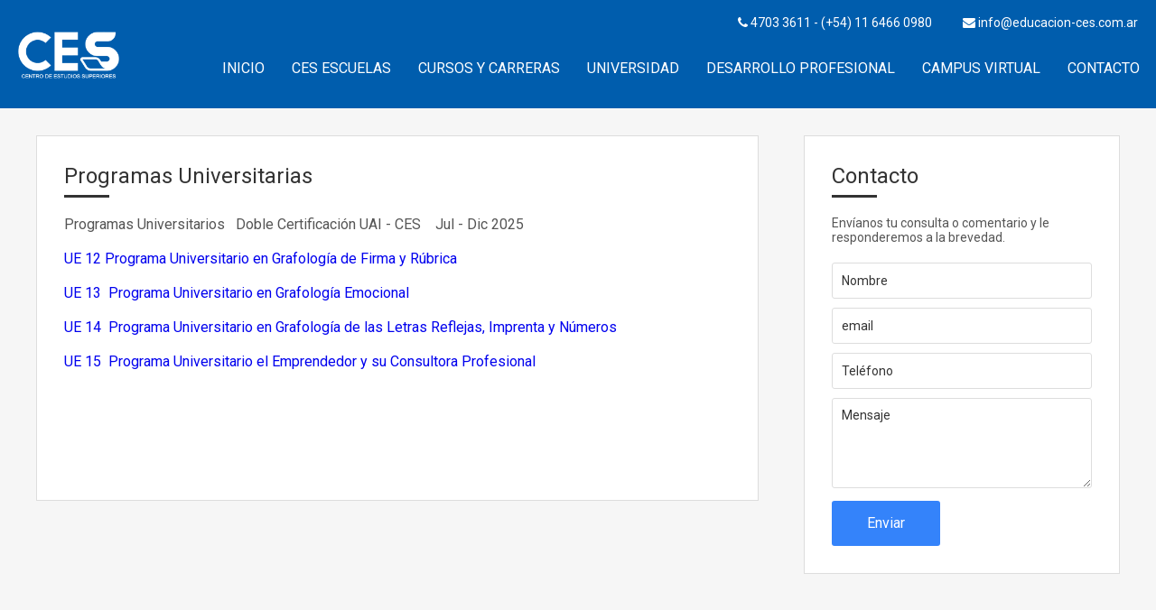

--- FILE ---
content_type: text/html; charset=UTF-8
request_url: https://educacion-ces.com.ar/programas-universitarios/89/
body_size: 8034
content:
<!doctype html>
<html>
<head>
<base href="https://educacion-ces.com.ar/">
<meta name="viewport" content="width=device-width, initial-scale=1.0, maximum-scale=1.0, user-scalable=no" />
<meta http-equiv="Content-Type" content="text/html; charset=iso-8859-1" />
<link rel="apple-touch-icon-precomposed" href="imagenes/favicon.png"></link>
<link rel="icon" href="imagenes/favicon.png"></link>
<link rel="external" href="imagenes/favicon.png"></link>
<meta name="SKYPE_TOOLBAR" content="SKYPE_TOOLBAR_PARSER_COMPATIBLE" />
<title>Programas Universitarias</title>
<meta name="description" content="Programas Universitarios   Doble Certificación UAI - CES    Jul - Dic 2025

UE 12 Programa Universitario en Grafología de Firma y Rúbrica UE 13  Pro">
<link href="css/estilos.css?v=130320" rel="stylesheet" type="text/css" />
<script type="text/javascript" src="https://ajax.googleapis.com/ajax/libs/jquery/1.8.3/jquery.min.js"></script>
<!-- Global site tag (gtag.js) - Google Analytics -->
<script async src="https://www.googletagmanager.com/gtag/js?id=UA-157827027-1"></script>
<script>
  window.dataLayer = window.dataLayer || [];
  function gtag(){dataLayer.push(arguments);}
  gtag("js", new Date());

  gtag("config", "UA-157827027-1");
</script>
</head>
<body>
<div id="cabecera">

	<div class="m1">
    
    	<div class="b1">
        
        	<ul>

            	<li><a href="contacto"><i class="fa fa-phone"></i> 4703 3611 -  (+54) 11 6466 0980  </a></li>
            	<li><a href="contacto"><i class="fa fa-envelope"></i> <span class="__cf_email__" data-cfemail="8de4e3ebe2cde8e9f8eeeceee4e2e3a0eee8fea3eee2e0a3ecff">[email&#160;protected]</span></a></li>
            
            </ul>
        
        
        <div class="clear"></div>
        </div>
    
    
    <div class="clear"></div>
    </div>    
    
    
	<div class="m2">

        <div class="b1">    
            
            <div class="logo">
            
                <a href="https://educacion-ces.com.ar/">
                    <img src="imagenes/logo-desktop.png" alt="CES  Centro de Estudios Superiores" />
                </a>
                
            </div> 
			            
			<div id="menu">

				<ul>

					<li><a href="https://educacion-ces.com.ar/">Inicio</a></li>
					<!--<li><a href="empresa">C.E.S.</a></li>-->
						
												
							<li>
								<a>CES Escuelas</a>
								<ul>
									<div>
										 

													

												
												<li><a href="pre-inscripcion-a-grafologia-marzo-2026/171/">Pre-Inscripción a Grafologia Marzo 2026</a></li>

																						 

													

												 

                                                      
                                                        <li><a href="escuela-de-grafologia/27/">Escuela de Grafología</a></li>             
                                                            
                                                                                    
                                                            <li style="padding: 6px 0 6px 15px!important;">
                                                                <a href="beneficios/119/">Beneficios</a>
                                                            </li>

                                                                                                                
																						 

													

												
												<li><a href="modelo-educativo-ces/122/">Modelo Educativo CES</a></li>

																						 

													

												
												<li><a href="normativas-y-resoluciones/161/">Normativas y Resoluciones</a></li>

																						 

													

												
												<li><a href="ces-aranceles-1er-semestre-mar-jul-2026/166/">CES Aranceles 1er Semestre Mar - Jul 2026</a></li>

																						 

													

												
												<li><a href="solicitud-de-equivalencias/165/">Solicitud de Equivalencias</a></li>

																						 

													

												
												<li><a href="servicios-profesionales/163/">Servicios Profesionales</a></li>

																						 

													

												
												<li><a href="cronograma-cuatrimestral-plan-de-estudios-1032-2022/159/">Cronograma Cuatrimestral Plan de Estudios 1032/2022</a></li>

																						 

													

												
												<li><a href="bonus-especial/153/">Bonus Especial</a></li>

																						 

													

												
												<li><a href="cursos-gratis/152/">Cursos  Gratis</a></li>

																						 

													

												
												<li><a href="carrera-tsg-opcion-abonar-matricula-y-cuota-marzo-2026/120/">Carrera TSG Opción Abonar Matricula y Cuota Marzo 2026</a></li>

																						 

													

												 

                                                      
                                                        <li><a href="psoc-programas-sociales/36/">PSOC Programas Sociales</a></li>             
                                                            
                                                                                    
                                                            <li style="padding: 6px 0 6px 15px!important;">
                                                                <a href="bonus-especial/153/">Bonus Especial</a>
                                                            </li>

                                                                                                                
																						 

													

												
												<li><a href="beneficios/119/">Beneficios</a></li>

																						 

													

												
												<li><a href="esc-de-salud/96/">Esc de Salud</a></li>

																						 

													

												
												<li><a href="reglamentaciones/83/">Reglamentaciones</a></li>

																						 

													

												 

                                                      
                                                        <li><a href="ces-institucion/57/">CES Institución</a></li>             
                                                            
                                                                                    
                                                            <li style="padding: 6px 0 6px 15px!important;">
                                                                <a href="reglamentaciones/83/">Reglamentaciones</a>
                                                            </li>

                                                                                                                
																						 

													

												
												<li><a href="escuela-de-cs-forenses/30/">Escuela de Cs Forenses</a></li>

																						 

													

												
												<li><a href="cv-centro-vels-grafo-distancia/34/">CV Centro Vels Grafo Distancia</a></li>

																						 

													

												
												<li><a href="reglamento-de-uso-del-entorno-virtual/78/">Reglamento de Uso del Entorno Virtual</a></li>

																						 

													

												
												<li><a href="epc-educacion-p-el-cambio/33/">EPC Educación p/el Cambio</a></li>

																						 

													

												 

                                                      
                                                        <li><a href="aser-agencia-de-servicios/35/">ASER Agencia de Servicios</a></li>             
                                                            
                                                                                    
                                                            <li style="padding: 6px 0 6px 15px!important;">
                                                                <a href="servicios-profesionales/163/">Servicios Profesionales</a>
                                                            </li>

                                                                                                                
																						 

													

												
												<li><a href="escuela-de-emprendimientos/29/">Escuela de Emprendimientos</a></li>

																						 

													

												
												<li><a href="escuela-de-tecnologia/28/">Escuela de Tecnología</a></li>

																						 

													

												
												<li><a href="biblioteca-epc/32/">Biblioteca EPC</a></li>

																															</div>
								</ul>	    
							</li>
																		
							<li>
								<a>Cursos y Carreras</a>
								<ul>
									<div>
										 

													

												
												<li><a href="grafologia-carrera-corta-oficial-a-1325/56/">Grafología Carrera Corta OFICIAL A-1325</a></li>

																						 

													

												
												<li><a href="webinar-crea-tu-consultora-profesional-sin-costo/158/">Webinar Crea Tu Consultora Profesional Sin Costo</a></li>

																						 

													

												
												<li><a href="crea-tu-consultora-profesional/155/">Crea Tú Consultora Profesional</a></li>

																						 

													

												
												<li><a href="grafologia-4-0-y-5-0-sin-costo/156/">Grafología 4.0 y 5.0 (Sin Costo)</a></li>

																						 

													

												
												<li><a href="especializacion-en-test-de-bender/75/">Especialización en Test de Bender</a></li>

																						 

													

												
												<li><a href="especializacion-test-de-persona-bajo-la-lluvia/137/">Especialización Test de Persona Bajo la Lluvia</a></li>

																						 

													

												
												<li><a href="especializacion-en-test-de-persona-con-arma/76/">Especialización en Test de Persona con Arma</a></li>

																						 

													

												
												<li><a href="especializacion-el-test-del-reloj/157/">Especialización el Test del Reloj</a></li>

																						 

													

												
												<li><a href="especializacion-en-los-numeros-del-delito/138/">Especialización en los Números del Delito</a></li>

																						 

													

												
												<li><a href="especializacion-en-criptogramas/136/">Especialización en Criptogramas</a></li>

																						 

													

												
												<li><a href="la-consultora-profesional-y-el-emprendedor-de-conocimiento/18/">La Consultora Profesional y el Emprendedor de Conocimiento</a></li>

																						 

													

												
												<li><a href="grafologia-cientifica/19/">Grafología Científica</a></li>

																						 

													

												
												<li><a href="grafologia-avanzada/20/">Grafología Avanzada</a></li>

																						 

													

												
												<li><a href="introduccion-a-la-grafologia/14/">Introducción a la Grafología </a></li>

																						 

													

												
												<li><a href="grafologia-infantil-y-adol/12/">Grafología Infantil y Adol</a></li>

																						 

													

												
												<li><a href="especializacion-en-grafologia-y-aprendizaje/73/">Especialización en Grafología y Aprendizaje</a></li>

																						 

													

												
												<li><a href="especializacion-en-grafopatologia/74/">Especialización en Grafopatología</a></li>

																						 

													

												
												<li><a href="grafologia-operativa/11/">Grafología Operativa</a></li>

																						 

													

												
												<li><a href="seleccion-de-personal/8/">Selección de Personal</a></li>

																						 

													

												
												<li><a href="orientacion-vocacional/6/">Orientación Vocacional</a></li>

																						 

													

												
												<li><a href="grafopsidiag-y-tec-proy/9/">Grafopsidiag.y Téc.Proy</a></li>

																						 

													

												
												<li><a href="reeducacion-por-la-escritura/17/">Reeducación por la Escritura</a></li>

																															</div>
								</ul>	    
							</li>
																		
							<li>
								<a>Universidad</a>
								<ul>
									<div>
										 

													

												
												<li><a href="ces-oferta-academica-2025/91/">CES Oferta Académica 2025</a></li>

																						 

													

												
												<li><a href="diplomado-en-graf-forense/37/">Diplomado en Graf Forense</a></li>

																						 

													

												
												<li><a href="diplomado-en-graf-inf-y-adolescente/40/">Diplomado en Graf Inf y Adolescente</a></li>

																						 

													

												
												<li><a href="diplomado-en-grafopatologia/59/">Diplomado en Grafopatología</a></li>

																						 

													

												
												<li><a href="diplomado-graf-y-aprendizaje-te/38/">Diplomado Graf y Aprendizaje TE</a></li>

																						 

													

												
												<li><a href="diplomado-en-grafo-y-selec-de-personal/58/">Diplomado en Grafo y Selec de Personal</a></li>

																						 

													

												
												<li><a href="diplomado-en-graf-cientifica-nivel-i/39/">Diplomado en Graf Científica Nivel I</a></li>

																						 

													

												
												<li><a href="diplomado-en-graf-cientifica-nivel-ii/154/">Diplomado en Graf Científica Nivel II</a></li>

																						 

													

												
												<li><a href="diplomado-en-graf-mkt-y-la-publ/97/">Diplomado en Graf Mkt y la Publ</a></li>

																						 

													

												
												<li><a href="diplomado-en-grafo-y-ovo/168/">Diplomado en Grafo y OVO</a></li>

																						 

													

												
												<li><a href="diplomado-en-reeduc-por-la-escritura/170/">Diplomado en Reeduc por la Escritura</a></li>

																						 

													

												
												<li><a href="diplomado-en-grafo-y-atencion-plena/169/">Diplomado en Grafo y Atención Plena</a></li>

																						 

													

												
												<li><a href="programas-universitarios/89/">Programas Universitarios</a></li>

																						 

													

												
												<li><a href="programa-en-graf-firma-y-rubrica/61/">Programa en Graf  Firma y Rúbrica</a></li>

																						 

													

												
												<li><a href="programa-graf-emocional/62/">Programa Graf Emocional</a></li>

																						 

													

												
												<li><a href="programa-el-emprendedor-consul-prof/69/">Programa El Emprendedor Consul Prof</a></li>

																						 

													

												
												<li><a href="programa-let-ref-imp-num/60/">Programa Let Ref Imp Núm</a></li>

																						 

													

												
												<li><a href="cursos-universitarios/90/">Cursos Universitarios</a></li>

																						 

													

												
												<li><a href="curso-numeros-del-delito/88/">Curso Números del Delito</a></li>

																						 

													

												
												<li><a href="curso-criptogramas/63/">Curso Criptogramas</a></li>

																						 

													

												
												<li><a href="dipl-graf-forense-abono/71/">Dipl Graf Forense Abono</a></li>

																						 

													

												
												<li><a href="talleres-abono/77/">Talleres (Abono)</a></li>

																						 

													

												
												<li><a href="agencia-de-servicios/41/">Agencia de Servicios </a></li>

																															</div>
								</ul>	    
							</li>
																		
							<li>
								<a>Desarrollo Profesional</a>
								<ul>
									<div>
										 

													

												
												<li><a href="comunicacion-eficaz/143/">Comunicación Eficaz</a></li>

																						 

													

												
												<li><a href="marketing-directo/151/">Marketing Directo</a></li>

																						 

													

												
												<li><a href="negociacion/150/">Negociación</a></li>

																						 

													

												
												<li><a href="trabajo-en-equipo/149/">Trabajo en Equipo</a></li>

																						 

													

												
												<li><a href="seguridad-en-oficinas/148/">Seguridad en Oficinas</a></li>

																						 

													

												
												<li><a href="redaccion-corporaiva/147/">Redacción Corporaiva</a></li>

																						 

													

												
												<li><a href="planificacion-estrategica-del-negocio/146/">Planificación Estratégica del Negocio</a></li>

																						 

													

												
												<li><a href="liderazgo/145/">Liderazgo</a></li>

																						 

													

												
												<li><a href="el-proceso-de-ventas/144/">El Proceso de Ventas</a></li>

																						 

													

												
												<li><a href="centro-formacion-profesional/116/">Centro Formación Profesional</a></li>

																						 

													

												
												<li><a href="comercializacion/142/">Comercialización</a></li>

																						 

													

												
												<li><a href="ciberseguridad/141/">Ciberseguridad</a></li>

																						 

													

												
												<li><a href="atencion-al-cliente/140/">Atención al Cliente</a></li>

																						 

													

												
												<li><a href="administracion-efectiva-del-tiempo/139/">Administración Efectiva del Tiempo</a></li>

																						 

													

												
												<li><a href="cursos-cesfp-ii/135/">Cursos CESFP II</a></li>

																						 

													

												
												<li><a href="cursos-cesfp-i/134/">Cursos CESFP I</a></li>

																						 

													

												
												<li><a href="inteligencia-emocional/128/">Inteligencia Emocional</a></li>

																						 

													

												 

                                                      
                                                        <li><a href="cursos-cesfp/131/">Cursos CESFP</a></li>             
                                                            
                                                                                    
                                                            <li style="padding: 6px 0 6px 15px!important;">
                                                                <a href="cursos-cesfp-i/134/">Cursos CESFP I</a>
                                                            </li>

                                                                                    
                                                            <li style="padding: 6px 0 6px 15px!important;">
                                                                <a href="cursos-cesfp-ii/135/">Cursos CESFP II</a>
                                                            </li>

                                                                                    
                                                            <li style="padding: 6px 0 6px 15px!important;">
                                                                <a href="administracion-efectiva-del-tiempo/139/">Administración Efectiva del Tiempo</a>
                                                            </li>

                                                                                    
                                                            <li style="padding: 6px 0 6px 15px!important;">
                                                                <a href="atencion-al-cliente/140/">Atención al Cliente</a>
                                                            </li>

                                                                                    
                                                            <li style="padding: 6px 0 6px 15px!important;">
                                                                <a href="ciberseguridad/141/">Ciberseguridad</a>
                                                            </li>

                                                                                    
                                                            <li style="padding: 6px 0 6px 15px!important;">
                                                                <a href="comercializacion/142/">Comercialización</a>
                                                            </li>

                                                                                    
                                                            <li style="padding: 6px 0 6px 15px!important;">
                                                                <a href="comunicacion-eficaz/143/">Comunicación Eficaz</a>
                                                            </li>

                                                                                    
                                                            <li style="padding: 6px 0 6px 15px!important;">
                                                                <a href="el-proceso-de-ventas/144/">El Proceso de Ventas</a>
                                                            </li>

                                                                                    
                                                            <li style="padding: 6px 0 6px 15px!important;">
                                                                <a href="liderazgo/145/">Liderazgo</a>
                                                            </li>

                                                                                    
                                                            <li style="padding: 6px 0 6px 15px!important;">
                                                                <a href="planificacion-estrategica-del-negocio/146/">Planificación Estratégica del Negocio</a>
                                                            </li>

                                                                                    
                                                            <li style="padding: 6px 0 6px 15px!important;">
                                                                <a href="redaccion-corporaiva/147/">Redacción Corporaiva</a>
                                                            </li>

                                                                                    
                                                            <li style="padding: 6px 0 6px 15px!important;">
                                                                <a href="seguridad-en-oficinas/148/">Seguridad en Oficinas</a>
                                                            </li>

                                                                                    
                                                            <li style="padding: 6px 0 6px 15px!important;">
                                                                <a href="trabajo-en-equipo/149/">Trabajo en Equipo</a>
                                                            </li>

                                                                                    
                                                            <li style="padding: 6px 0 6px 15px!important;">
                                                                <a href="negociacion/150/">Negociación</a>
                                                            </li>

                                                                                    
                                                            <li style="padding: 6px 0 6px 15px!important;">
                                                                <a href="marketing-directo/151/">Marketing Directo</a>
                                                            </li>

                                                                                                                
																															</div>
								</ul>	    
							</li>
														  		


			  		<li><a href="https://www.campus.educacion-ces.com.ar">Campus Virtual</a></li>
			  		<li><a href="contacto">Contacto</a></li>

			    </ul> 

			<div class="clear"></div>
			</div>
    
        <div class="clear"></div>
        </div>

    <div class="clear"></div>
    </div>


	<!--responsive-->
	<div class="m4">

        <div class="logo">

            <a href="https://educacion-ces.com.ar/"><img src="imagenes/logo-response.png?v=130320" alt="CES  Centro de Estudios Superiores"></a>

        </div>

        <div class="b1">
            
            <div class="d1">    

                <div id="nav">
                
                    <i class="fa fa-bars"></i>
                    <span>Menu</span>                       
                
                </div>

            </div>

                    
            <div class="d1">
            
                <a href="tel:+47033611541164660980" class="telefono">

                    <i class="fa fa-phone"></i>
                    <span>Llamar</span>
                  
                </a>
            
            </div>

        </div>

            <nav id="menuBox" class="menuBox">
                
                <div class="navlayer">
                
                    <div class="navTop">

                        <div class="navClose">
                            <i class="fa fa-angle-left" aria-hidden="true"></i> 
                        </div>

                    <div class="clear"></div>
                    </div>
 
                      <div class="navCategorias">
                        
                        <li><a href="https://educacion-ces.com.ar/">https://educacion-ces.com.ar/</a></li>
                        <!--<li><a href="empresa">C.E.S</a></li>-->

													
								
								<li class="item1">

									<a class="submenu" data-id="1">CES Escuelas <i class="fa fa-angle-right"></i></a>

									<ul class="menuBox1">

										<div class="header-common">
		              
											<div class="icon menuClose1"><i class="fa fa-angle-left"></i></div>													
											<span>CES Escuelas</span>

										</div>
										
										 							
												<li><a href="pre-inscripcion-a-grafologia-marzo-2026/171/">Pre-Inscripción a Grafologia Marzo 2026</a></li>
										 							
												<li><a href="escuela-de-grafologia/27/">Escuela de Grafología</a></li>
										 							
												<li><a href="modelo-educativo-ces/122/">Modelo Educativo CES</a></li>
										 							
												<li><a href="normativas-y-resoluciones/161/">Normativas y Resoluciones</a></li>
										 							
												<li><a href="ces-aranceles-1er-semestre-mar-jul-2026/166/">CES Aranceles 1er Semestre Mar - Jul 2026</a></li>
										 							
												<li><a href="solicitud-de-equivalencias/165/">Solicitud de Equivalencias</a></li>
										 							
												<li><a href="servicios-profesionales/163/">Servicios Profesionales</a></li>
										 							
												<li><a href="cronograma-cuatrimestral-plan-de-estudios-1032-2022/159/">Cronograma Cuatrimestral Plan de Estudios 1032/2022</a></li>
										 							
												<li><a href="bonus-especial/153/">Bonus Especial</a></li>
										 							
												<li><a href="cursos-gratis/152/">Cursos  Gratis</a></li>
										 							
												<li><a href="carrera-tsg-opcion-abonar-matricula-y-cuota-marzo-2026/120/">Carrera TSG Opción Abonar Matricula y Cuota Marzo 2026</a></li>
										 							
												<li><a href="psoc-programas-sociales/36/">PSOC Programas Sociales</a></li>
										 							
												<li><a href="beneficios/119/">Beneficios</a></li>
										 							
												<li><a href="esc-de-salud/96/">Esc de Salud</a></li>
										 							
												<li><a href="reglamentaciones/83/">Reglamentaciones</a></li>
										 							
												<li><a href="ces-institucion/57/">CES Institución</a></li>
										 							
												<li><a href="escuela-de-cs-forenses/30/">Escuela de Cs Forenses</a></li>
										 							
												<li><a href="cv-centro-vels-grafo-distancia/34/">CV Centro Vels Grafo Distancia</a></li>
										 							
												<li><a href="reglamento-de-uso-del-entorno-virtual/78/">Reglamento de Uso del Entorno Virtual</a></li>
										 							
												<li><a href="epc-educacion-p-el-cambio/33/">EPC Educación p/el Cambio</a></li>
										 							
												<li><a href="aser-agencia-de-servicios/35/">ASER Agencia de Servicios</a></li>
										 							
												<li><a href="escuela-de-emprendimientos/29/">Escuela de Emprendimientos</a></li>
										 							
												<li><a href="escuela-de-tecnologia/28/">Escuela de Tecnología</a></li>
										 							
												<li><a href="biblioteca-epc/32/">Biblioteca EPC</a></li>
											

									</ul>	    
								</li>
																				
								
								<li class="item2">

									<a class="submenu" data-id="2">Cursos y Carreras <i class="fa fa-angle-right"></i></a>

									<ul class="menuBox2">

										<div class="header-common">
		              
											<div class="icon menuClose2"><i class="fa fa-angle-left"></i></div>													
											<span>Cursos y Carreras</span>

										</div>
										
										 							
												<li><a href="grafologia-carrera-corta-oficial-a-1325/56/">Grafología Carrera Corta OFICIAL A-1325</a></li>
										 							
												<li><a href="webinar-crea-tu-consultora-profesional-sin-costo/158/">Webinar Crea Tu Consultora Profesional Sin Costo</a></li>
										 							
												<li><a href="crea-tu-consultora-profesional/155/">Crea Tú Consultora Profesional</a></li>
										 							
												<li><a href="grafologia-4-0-y-5-0-sin-costo/156/">Grafología 4.0 y 5.0 (Sin Costo)</a></li>
										 							
												<li><a href="especializacion-en-test-de-bender/75/">Especialización en Test de Bender</a></li>
										 							
												<li><a href="especializacion-test-de-persona-bajo-la-lluvia/137/">Especialización Test de Persona Bajo la Lluvia</a></li>
										 							
												<li><a href="especializacion-en-test-de-persona-con-arma/76/">Especialización en Test de Persona con Arma</a></li>
										 							
												<li><a href="especializacion-el-test-del-reloj/157/">Especialización el Test del Reloj</a></li>
										 							
												<li><a href="especializacion-en-los-numeros-del-delito/138/">Especialización en los Números del Delito</a></li>
										 							
												<li><a href="especializacion-en-criptogramas/136/">Especialización en Criptogramas</a></li>
										 							
												<li><a href="la-consultora-profesional-y-el-emprendedor-de-conocimiento/18/">La Consultora Profesional y el Emprendedor de Conocimiento</a></li>
										 							
												<li><a href="grafologia-cientifica/19/">Grafología Científica</a></li>
										 							
												<li><a href="grafologia-avanzada/20/">Grafología Avanzada</a></li>
										 							
												<li><a href="introduccion-a-la-grafologia/14/">Introducción a la Grafología </a></li>
										 							
												<li><a href="grafologia-infantil-y-adol/12/">Grafología Infantil y Adol</a></li>
										 							
												<li><a href="especializacion-en-grafologia-y-aprendizaje/73/">Especialización en Grafología y Aprendizaje</a></li>
										 							
												<li><a href="especializacion-en-grafopatologia/74/">Especialización en Grafopatología</a></li>
										 							
												<li><a href="grafologia-operativa/11/">Grafología Operativa</a></li>
										 							
												<li><a href="seleccion-de-personal/8/">Selección de Personal</a></li>
										 							
												<li><a href="orientacion-vocacional/6/">Orientación Vocacional</a></li>
										 							
												<li><a href="grafopsidiag-y-tec-proy/9/">Grafopsidiag.y Téc.Proy</a></li>
										 							
												<li><a href="reeducacion-por-la-escritura/17/">Reeducación por la Escritura</a></li>
											

									</ul>	    
								</li>
																				
								
								<li class="item3">

									<a class="submenu" data-id="3">Universidad <i class="fa fa-angle-right"></i></a>

									<ul class="menuBox3">

										<div class="header-common">
		              
											<div class="icon menuClose3"><i class="fa fa-angle-left"></i></div>													
											<span>Universidad</span>

										</div>
										
										 							
												<li><a href="ces-oferta-academica-2025/91/">CES Oferta Académica 2025</a></li>
										 							
												<li><a href="diplomado-en-graf-forense/37/">Diplomado en Graf Forense</a></li>
										 							
												<li><a href="diplomado-en-graf-inf-y-adolescente/40/">Diplomado en Graf Inf y Adolescente</a></li>
										 							
												<li><a href="diplomado-en-grafopatologia/59/">Diplomado en Grafopatología</a></li>
										 							
												<li><a href="diplomado-graf-y-aprendizaje-te/38/">Diplomado Graf y Aprendizaje TE</a></li>
										 							
												<li><a href="diplomado-en-grafo-y-selec-de-personal/58/">Diplomado en Grafo y Selec de Personal</a></li>
										 							
												<li><a href="diplomado-en-graf-cientifica-nivel-i/39/">Diplomado en Graf Científica Nivel I</a></li>
										 							
												<li><a href="diplomado-en-graf-cientifica-nivel-ii/154/">Diplomado en Graf Científica Nivel II</a></li>
										 							
												<li><a href="diplomado-en-graf-mkt-y-la-publ/97/">Diplomado en Graf Mkt y la Publ</a></li>
										 							
												<li><a href="diplomado-en-grafo-y-ovo/168/">Diplomado en Grafo y OVO</a></li>
										 							
												<li><a href="diplomado-en-reeduc-por-la-escritura/170/">Diplomado en Reeduc por la Escritura</a></li>
										 							
												<li><a href="diplomado-en-grafo-y-atencion-plena/169/">Diplomado en Grafo y Atención Plena</a></li>
										 							
												<li><a href="programas-universitarios/89/">Programas Universitarios</a></li>
										 							
												<li><a href="programa-en-graf-firma-y-rubrica/61/">Programa en Graf  Firma y Rúbrica</a></li>
										 							
												<li><a href="programa-graf-emocional/62/">Programa Graf Emocional</a></li>
										 							
												<li><a href="programa-el-emprendedor-consul-prof/69/">Programa El Emprendedor Consul Prof</a></li>
										 							
												<li><a href="programa-let-ref-imp-num/60/">Programa Let Ref Imp Núm</a></li>
										 							
												<li><a href="cursos-universitarios/90/">Cursos Universitarios</a></li>
										 							
												<li><a href="curso-numeros-del-delito/88/">Curso Números del Delito</a></li>
										 							
												<li><a href="curso-criptogramas/63/">Curso Criptogramas</a></li>
										 							
												<li><a href="dipl-graf-forense-abono/71/">Dipl Graf Forense Abono</a></li>
										 							
												<li><a href="talleres-abono/77/">Talleres (Abono)</a></li>
										 							
												<li><a href="agencia-de-servicios/41/">Agencia de Servicios </a></li>
											

									</ul>	    
								</li>
																				
								
								<li class="item4">

									<a class="submenu" data-id="4">Desarrollo Profesional <i class="fa fa-angle-right"></i></a>

									<ul class="menuBox4">

										<div class="header-common">
		              
											<div class="icon menuClose4"><i class="fa fa-angle-left"></i></div>													
											<span>Desarrollo Profesional</span>

										</div>
										
										 							
												<li><a href="comunicacion-eficaz/143/">Comunicación Eficaz</a></li>
										 							
												<li><a href="marketing-directo/151/">Marketing Directo</a></li>
										 							
												<li><a href="negociacion/150/">Negociación</a></li>
										 							
												<li><a href="trabajo-en-equipo/149/">Trabajo en Equipo</a></li>
										 							
												<li><a href="seguridad-en-oficinas/148/">Seguridad en Oficinas</a></li>
										 							
												<li><a href="redaccion-corporaiva/147/">Redacción Corporaiva</a></li>
										 							
												<li><a href="planificacion-estrategica-del-negocio/146/">Planificación Estratégica del Negocio</a></li>
										 							
												<li><a href="liderazgo/145/">Liderazgo</a></li>
										 							
												<li><a href="el-proceso-de-ventas/144/">El Proceso de Ventas</a></li>
										 							
												<li><a href="centro-formacion-profesional/116/">Centro Formación Profesional</a></li>
										 							
												<li><a href="comercializacion/142/">Comercialización</a></li>
										 							
												<li><a href="ciberseguridad/141/">Ciberseguridad</a></li>
										 							
												<li><a href="atencion-al-cliente/140/">Atención al Cliente</a></li>
										 							
												<li><a href="administracion-efectiva-del-tiempo/139/">Administración Efectiva del Tiempo</a></li>
										 							
												<li><a href="cursos-cesfp-ii/135/">Cursos CESFP II</a></li>
										 							
												<li><a href="cursos-cesfp-i/134/">Cursos CESFP I</a></li>
										 							
												<li><a href="inteligencia-emocional/128/">Inteligencia Emocional</a></li>
										 							
												<li><a href="cursos-cesfp/131/">Cursos CESFP</a></li>
											

									</ul>	    
								</li>
													                        

				

                        <li><a href="https://www.campus.educacion-ces.com.ar">Campus Virtual</a></li>
                        <li><a href="contacto">Contacto</a></li>

                        
                      <div class="clear"></div>
                      </div>

                      <div class="navFooter">

                        <li><a href="https://www.facebook.com/centroces2018" target="_blank"><i class="fa fa-facebook"></i></a></li>                        <li><a href="https://x.com/centroces21" target="_blank"><i class="fa fa-twitter"></i></a></li>                                                                        <li><a href="https://www.instagram.com/centroces" target="_blank"><i class="fa fa-instagram"></i></a></li>                        <li><a href="https://m.youtube.com/channel/UCWNHZKpfQI37R0_2c3mAlPg" target="_blank"><i class="fa fa-youtube"></i></a></li>                        
                      <div class="clear"></div>
                      </div>
                  
                      
              <div class="clear"></div>
              </div> 

            </nav>    
                
                
        <div id="c-mask" class="c-mask"></div>

    </div>
    
    
    
<div class="clear"></div>
</div>
    <div id="contenido">
<div class="m6">

            
                        <div class="b1">

                            <div class="d1">

                                                        
                                <div class="title"><h1>Programas Universitarias</h1></div>  

                                                                <div class="content"><p class="MsoNormal" ><span >Programas Universitarios   Doble Certificación UAI - CES    Jul - Dic 2025</span><o:p></o:p></p><p class="MsoNormal" ><br></p>

<div ><div ><p class="MsoNormal"><b><span ><a href="http://https://educacion-ces.com.ar/programa-en-graf-firma-y-rubrica/61/">UE 12 Programa Universitario en Grafología de Firma y Rúbrica</a><o:p></o:p></span></b></p><p class="MsoNormal"><b><span > </span></b></p><p class="MsoNormal"><b><span ><a href="http://https://educacion-ces.com.ar/programa-graf-emocional/62/">UE 13  Programa Universitario en Grafología Emocional</a><o:p></o:p></span></b></p><p class="MsoNormal"><b><span > </span></b></p><p class="MsoNormal"><b><span ><a href="http://https://educacion-ces.com.ar/programa-let-ref-imp-num/60/">UE 14  Programa Universitario en Grafología de las Letras Reflejas, Imprenta y Números</a><o:p></o:p></span></b></p><p class="MsoNormal"><b><span > </span></b></p><p class="MsoNormal"><b><span ><a href="http://https://educacion-ces.com.ar/programa-el-emprendedor-consul-prof/69/">UE 15  Programa Universitario el Emprendedor y su Consultora Profesional</a><o:p></o:p></span></b></p><p class="MsoNormal"><b><span > </span></b></p><p class="MsoNormal"><br></p><p class="MsoNormal"><b><span > </span></b></p><p class="MsoNormal"><br></p><div><b><span ><br></span></b></div>

<p class="MsoNormal" ><br></p></div></div></div>
                                
                            <div class="clear"></div>
                            </div>


                            
                                <div class="d2">

                                    
                                                
                                    <form id="contactenos" name="contactenos" method="post" autocomplete="off">
                                        

                                        <label>Contacto</label>
                                        <label>Envíanos tu consulta o comentario y le responderemos a la brevedad.</label>

                                        <input type="hidden" name="form_token" value="form_6971ec283e7148.97442689">

                                        <div style="display:none;">
                                            <input type="text" id="mail2" name="mail2" />
                                            <input type="text" id="web2" name="web2" value="http://" />
                                        </div>

                                        <input type="text" id="nombre" name="nombre" placeholder="Nombre" required>
                                        <input type="email" id="email" name="email" placeholder="Email" required>
                                        <input type="tel" id="telefono" name="telefono" placeholder="Teléfono" required>
                                        <textarea id="mensaje" name="mensaje" placeholder="Mensaje" required></textarea>
                                        <button type="submit">Enviar</button>

                                    </form>


                                                                         

                                <div class="clear"></div>
                                </div>


                            
                        <div class="clear"></div>
                        </div>

                    

            		
                
            
<div class="clear"></div>
</div>        <div class="clear"></div>
    </div>
 
<div id="footer">

    <div class="m2">
    
    
    	<div class="b2">

			 
				
				<div class="d1">
						
					<li>
						<h6>C.E.S</h6>
						<ul>
							
							 							
									<li><a href="grafologia-emocional/">Grafología Emocional</a></li>
							 							
									<li><a href="grafologia-especializaciones/">Grafología Especializaciones</a></li>
							 							
									<li><a href="aprender-grafologia/">Aprender grafología</a></li>
							 							
									<li><a href="curso-de-grafologia-a-distancia/">Curso de Grafología a Distancia</a></li>
							 							
									<li><a href="estudiar-grafologia/">Estudiar Grafología</a></li>
							 							
									<li><a href="grafologia-forense/">Grafología Forense</a></li>
							 							
									<li><a href="grafologia-infantil/">Grafología Infantil</a></li>
							 							
									<li><a href="grafologia-universitaria/">Grafología Universitaria</a></li>
							 							
									<li><a href="grafologia-y-emprendedor/">Grafología y Emprendedor</a></li>
							 							
									<li><a href="grafologia-y-seleccion-de-personal/">Grafología y Selección de Personal</a></li>
														
						</ul>	    
					</li>

				<div class="clear"></div>
            	</div>

			
			
				<div class="d1">

										
					<li>
						<h6>CES Escuelas</h6>
						<ul>
							
								 							
										<li><a href="pre-inscripcion-a-grafologia-marzo-2026/171/">Pre-Inscripción a Grafologia Marzo 2026</a></li>
								 							
										<li><a href="escuela-de-grafologia/27/">Escuela de Grafología</a></li>
								 							
										<li><a href="modelo-educativo-ces/122/">Modelo Educativo CES</a></li>
								 							
										<li><a href="normativas-y-resoluciones/161/">Normativas y Resoluciones</a></li>
								 							
										<li><a href="ces-aranceles-1er-semestre-mar-jul-2026/166/">CES Aranceles 1er Semestre Mar - Jul 2026</a></li>
								 							
										<li><a href="solicitud-de-equivalencias/165/">Solicitud de Equivalencias</a></li>
								 							
										<li><a href="servicios-profesionales/163/">Servicios Profesionales</a></li>
								 							
										<li><a href="cronograma-cuatrimestral-plan-de-estudios-1032-2022/159/">Cronograma Cuatrimestral Plan de Estudios 1032/2022</a></li>
								 							
										<li><a href="bonus-especial/153/">Bonus Especial</a></li>
								 							
										<li><a href="cursos-gratis/152/">Cursos  Gratis</a></li>
								 							
										<li><a href="carrera-tsg-opcion-abonar-matricula-y-cuota-marzo-2026/120/">Carrera TSG Opción Abonar Matricula y Cuota Marzo 2026</a></li>
								 							
										<li><a href="psoc-programas-sociales/36/">PSOC Programas Sociales</a></li>
								 							
										<li><a href="beneficios/119/">Beneficios</a></li>
								 							
										<li><a href="esc-de-salud/96/">Esc de Salud</a></li>
								 							
										<li><a href="reglamentaciones/83/">Reglamentaciones</a></li>
								 							
										<li><a href="ces-institucion/57/">CES Institución</a></li>
								 							
										<li><a href="escuela-de-cs-forenses/30/">Escuela de Cs Forenses</a></li>
								 							
										<li><a href="cv-centro-vels-grafo-distancia/34/">CV Centro Vels Grafo Distancia</a></li>
								 							
										<li><a href="reglamento-de-uso-del-entorno-virtual/78/">Reglamento de Uso del Entorno Virtual</a></li>
								 							
										<li><a href="epc-educacion-p-el-cambio/33/">EPC Educación p/el Cambio</a></li>
								 							
										<li><a href="aser-agencia-de-servicios/35/">ASER Agencia de Servicios</a></li>
								 							
										<li><a href="escuela-de-emprendimientos/29/">Escuela de Emprendimientos</a></li>
								 							
										<li><a href="escuela-de-tecnologia/28/">Escuela de Tecnología</a></li>
								 							
										<li><a href="biblioteca-epc/32/">Biblioteca EPC</a></li>
															
						</ul>	    
					</li>
				
				<div class="clear"></div>
            	</div>

			
				<div class="d1">

										
					<li>
						<h6>Cursos y Carreras</h6>
						<ul>
							
								 							
										<li><a href="grafologia-carrera-corta-oficial-a-1325/56/">Grafología Carrera Corta OFICIAL A-1325</a></li>
								 							
										<li><a href="webinar-crea-tu-consultora-profesional-sin-costo/158/">Webinar Crea Tu Consultora Profesional Sin Costo</a></li>
								 							
										<li><a href="crea-tu-consultora-profesional/155/">Crea Tú Consultora Profesional</a></li>
								 							
										<li><a href="grafologia-4-0-y-5-0-sin-costo/156/">Grafología 4.0 y 5.0 (Sin Costo)</a></li>
								 							
										<li><a href="especializacion-en-test-de-bender/75/">Especialización en Test de Bender</a></li>
								 							
										<li><a href="especializacion-test-de-persona-bajo-la-lluvia/137/">Especialización Test de Persona Bajo la Lluvia</a></li>
								 							
										<li><a href="especializacion-en-test-de-persona-con-arma/76/">Especialización en Test de Persona con Arma</a></li>
								 							
										<li><a href="especializacion-el-test-del-reloj/157/">Especialización el Test del Reloj</a></li>
								 							
										<li><a href="especializacion-en-los-numeros-del-delito/138/">Especialización en los Números del Delito</a></li>
								 							
										<li><a href="especializacion-en-criptogramas/136/">Especialización en Criptogramas</a></li>
								 							
										<li><a href="la-consultora-profesional-y-el-emprendedor-de-conocimiento/18/">La Consultora Profesional y el Emprendedor de Conocimiento</a></li>
								 							
										<li><a href="grafologia-cientifica/19/">Grafología Científica</a></li>
								 							
										<li><a href="grafologia-avanzada/20/">Grafología Avanzada</a></li>
								 							
										<li><a href="introduccion-a-la-grafologia/14/">Introducción a la Grafología </a></li>
								 							
										<li><a href="grafologia-infantil-y-adol/12/">Grafología Infantil y Adol</a></li>
								 							
										<li><a href="especializacion-en-grafologia-y-aprendizaje/73/">Especialización en Grafología y Aprendizaje</a></li>
								 							
										<li><a href="especializacion-en-grafopatologia/74/">Especialización en Grafopatología</a></li>
								 							
										<li><a href="grafologia-operativa/11/">Grafología Operativa</a></li>
								 							
										<li><a href="seleccion-de-personal/8/">Selección de Personal</a></li>
								 							
										<li><a href="orientacion-vocacional/6/">Orientación Vocacional</a></li>
								 							
										<li><a href="grafopsidiag-y-tec-proy/9/">Grafopsidiag.y Téc.Proy</a></li>
								 							
										<li><a href="reeducacion-por-la-escritura/17/">Reeducación por la Escritura</a></li>
															
						</ul>	    
					</li>
				
				<div class="clear"></div>
            	</div>

			
				<div class="d1">

										
					<li>
						<h6>Universidad</h6>
						<ul>
							
								 							
										<li><a href="ces-oferta-academica-2025/91/">CES Oferta Académica 2025</a></li>
								 							
										<li><a href="diplomado-en-graf-forense/37/">Diplomado en Graf Forense</a></li>
								 							
										<li><a href="diplomado-en-graf-inf-y-adolescente/40/">Diplomado en Graf Inf y Adolescente</a></li>
								 							
										<li><a href="diplomado-en-grafopatologia/59/">Diplomado en Grafopatología</a></li>
								 							
										<li><a href="diplomado-graf-y-aprendizaje-te/38/">Diplomado Graf y Aprendizaje TE</a></li>
								 							
										<li><a href="diplomado-en-grafo-y-selec-de-personal/58/">Diplomado en Grafo y Selec de Personal</a></li>
								 							
										<li><a href="diplomado-en-graf-cientifica-nivel-i/39/">Diplomado en Graf Científica Nivel I</a></li>
								 							
										<li><a href="diplomado-en-graf-cientifica-nivel-ii/154/">Diplomado en Graf Científica Nivel II</a></li>
								 							
										<li><a href="diplomado-en-graf-mkt-y-la-publ/97/">Diplomado en Graf Mkt y la Publ</a></li>
								 							
										<li><a href="diplomado-en-grafo-y-ovo/168/">Diplomado en Grafo y OVO</a></li>
								 							
										<li><a href="diplomado-en-reeduc-por-la-escritura/170/">Diplomado en Reeduc por la Escritura</a></li>
								 							
										<li><a href="diplomado-en-grafo-y-atencion-plena/169/">Diplomado en Grafo y Atención Plena</a></li>
								 							
										<li><a href="programas-universitarios/89/">Programas Universitarios</a></li>
								 							
										<li><a href="programa-en-graf-firma-y-rubrica/61/">Programa en Graf  Firma y Rúbrica</a></li>
								 							
										<li><a href="programa-graf-emocional/62/">Programa Graf Emocional</a></li>
								 							
										<li><a href="programa-el-emprendedor-consul-prof/69/">Programa El Emprendedor Consul Prof</a></li>
								 							
										<li><a href="programa-let-ref-imp-num/60/">Programa Let Ref Imp Núm</a></li>
								 							
										<li><a href="cursos-universitarios/90/">Cursos Universitarios</a></li>
								 							
										<li><a href="curso-numeros-del-delito/88/">Curso Números del Delito</a></li>
								 							
										<li><a href="curso-criptogramas/63/">Curso Criptogramas</a></li>
								 							
										<li><a href="dipl-graf-forense-abono/71/">Dipl Graf Forense Abono</a></li>
								 							
										<li><a href="talleres-abono/77/">Talleres (Abono)</a></li>
								 							
										<li><a href="agencia-de-servicios/41/">Agencia de Servicios </a></li>
															
						</ul>	    
					</li>
				
				<div class="clear"></div>
            	</div>

			    		


            <div class="d2">

                <h6>Contacto</h6>

                <ul>
                    <li><a href="contacto"><i class="fa fa-map-marker"></i> Piso 1 A, Talcahuano 78, Buenos Aires, CABA</a></li>
                    <li><a href="contacto" class="footer-telefono"><i class="fa fa-phone"></i> 4703 3611 -  (+54) 11 6466 0980  </a></li>
                    <li><a href="contacto"><i class="fa fa-envelope"></i> <span class="__cf_email__" data-cfemail="ddb4b3bbb29db8b9a8bebcbeb4b2b3f0beb8aef3beb2b0f3bcaf">[email&#160;protected]</span></a></li>
                </ul>

			<div class="clear"></div>
			</div>


			<div class="d3">

            	<h6>Seguinos en</h6>
                
                <ul>
											<li><a href="https://www.facebook.com/centroces2018" target="_blank"><i class="fa fa-facebook"></i></a></li>						<li><a href="https://x.com/centroces21" target="_blank"><i class="fa fa-twitter"></i></a></li>												<li><a href="https://www.instagram.com/centroces" target="_blank"><i class="fa fa-instagram"></i></a></li>						<li><a href="https://m.youtube.com/channel/UCWNHZKpfQI37R0_2c3mAlPg" target="_blank"><i class="fa fa-youtube"></i></a></li>											 
                </ul>


                <h6>Newsletter</h6>


                <form id="new" name="new" method="post" autocomplete="off">

	                
		            <input type="text" name="email_new" id="email_new" placeholder="Ingresa tu e-mail" required>
		            <button type="submit">Suscribirme</button>

	            </form>


			<div class="clear"></div>
			</div>  



       
	<div class="clear"></div>
	</div>    

    
	<div class="m4">
    
    	<div class="b1">
        
            <div class="d1">
            
            	<a href="https://www.pcsignos.com.ar/agencia-marketing-digital/" title="Agencia Marketing Digital">Agencia Marketing Digital</a>

				<a href="http://www.pcsignos.com.ar" title="Agencia Marketing Digital">

					<img src="imagenes/signos.png" alt="Agencia Marketing Digital">

				</a>            
            
			</div>

        </div>
        
    <div class="clear"></div>
    </div>


<div class="clear"></div>
</div>



<script data-cfasync="false" src="/cdn-cgi/scripts/5c5dd728/cloudflare-static/email-decode.min.js"></script><script defer src="https://static.cloudflareinsights.com/beacon.min.js/vcd15cbe7772f49c399c6a5babf22c1241717689176015" integrity="sha512-ZpsOmlRQV6y907TI0dKBHq9Md29nnaEIPlkf84rnaERnq6zvWvPUqr2ft8M1aS28oN72PdrCzSjY4U6VaAw1EQ==" data-cf-beacon='{"version":"2024.11.0","token":"8498f2fa754f439aa9af93e2f95cb5aa","r":1,"server_timing":{"name":{"cfCacheStatus":true,"cfEdge":true,"cfExtPri":true,"cfL4":true,"cfOrigin":true,"cfSpeedBrain":true},"location_startswith":null}}' crossorigin="anonymous"></script>
</body>
</html>


<script src="//code.jquery.com/jquery-3.3.1.min.js"></script>
<link rel="stylesheet" href="https://cdnjs.cloudflare.com/ajax/libs/fancybox/3.3.5/jquery.fancybox.min.css" />
<script src="https://cdnjs.cloudflare.com/ajax/libs/fancybox/3.3.5/jquery.fancybox.min.js"></script>
<script type="text/javascript" src="js/slides.js"></script>

<script type="text/javascript">

//mapa
function mapa() {document.getElementById("mapa").style.display = 'none';} function mapa2() {document.getElementById("mapa").style.display = 'block';}	
	
//nav
!function(t){function e(t,e){for(var n in e)e.hasOwnProperty(n)&&(t[n]=e[n]);return t}function n(t,e){for(var n=0;n<t.length;n++){var i=t[n];e(i)}}function i(t){this.options=e({},this.options),e(this.options,t),this._init()}i.prototype._init=function(){this.body=document.body,this.mask=document.querySelector("#c-mask"),this.menu=document.querySelector("#menuBox"),this.closeBtn=this.menu.querySelector(".navClose"),this._initEvents()},i.prototype._initEvents=function(){this.closeBtn.addEventListener("click",function(t){t.preventDefault(),this.close()}.bind(this)),this.mask.addEventListener("click",function(t){t.preventDefault(),this.close()}.bind(this))},i.prototype.open=function(){this.menu.classList.add("active"),this.mask.classList.add("active"),this.disableMenuOpeners()},i.prototype.close=function(){this.menu.classList.remove("active"),this.mask.classList.remove("active"),this.enableMenuOpeners()},i.prototype.disableMenuOpeners=function(){n(this.menuOpeners,function(t){t.disabled=!0})},i.prototype.enableMenuOpeners=function(){n(this.menuOpeners,function(t){t.disabled=!1})},t.Menu=i}(window); var slideRight = new Menu({}); var slideRightBtn=document.querySelector("#nav");slideRightBtn.addEventListener("click",function(e){e.preventDefault,slideRight.open()});

</script>

<script type="text/javascript">

$(document).ready(function() {

	

	if ($(window).width() > 1024) {	

		$(".content-slider").lightSlider({
			loop:true,
			keyPress:true,
			pager: false,
			controls:true,
			item:1,
			auto: true,
			pause: 5000,	
		});
		
	} else {

		
		$(".content-slider").lightSlider({
			loop:true,
			keyPress:true,
			controls:false,
			item:1,
			auto: true,
			pause: 5000,	
		});
		
	}
	
	
	 
	
	$(".submenu").on("click", function(){
        
		var id = $(this).attr('data-id');
		
		$(".navCategorias ul li").hide();			
		$('.item'+id).show();

		$(".menuBox"+id).show();
		
		$(".menuBox"+id+" li").show();

		$(".menuClose"+id).click(function(){

			$(".menuBox"+id).hide();
			$(".navCategorias ul li").show();
		});
		
    });

});
	
</script>

--- FILE ---
content_type: text/css
request_url: https://educacion-ces.com.ar/css/estilos.css?v=130320
body_size: 3668
content:
/*Fuentes*/
@import url('https://fonts.googleapis.com/css?family=Roboto:300,400,700');
@import url('font-awesome.min.css');
@import url('slides.css');

/*reset*/
*{box-sizing:border-box;-moz-box-sizing:border-box;-webkit-box-sizing:border-box;-o-box-sizing:border-box;}
body{font-family: 'Roboto', sans-serif;padding:0;margin:0;background:#f6f6f6;}
h1,h2,h3,h4,h5,h6,p,span{font-family:'Roboto', sans-serif;padding:0;margin:0;font-weight:normal;}
ul,li{font-family:'Roboto', sans-serif;padding:0;margin:0;list-style-type:none;}
a{font-family:'Roboto', sans-serif;text-decoration:none; cursor: pointer;}
img{border:0;}
input,select,textarea,label,fieldset,button{font-family:'Roboto', sans-serif;padding:0;margin:0;border:0;border-radius:0;-webkit-appearance:none;-webkit-box-sizing:border-box;-moz-box-sizing:border-box;box-sizing:border-box;}
a,input,select,textarea,img{-webkit-transition:all 0.3s ease-out;-moz-transition:all 0.3s ease-out;-ms-transition:all 0.3s ease-out;-o-transition:all 0.3s ease-out;transition:all 0.3s ease-out;}
.clear{clear:both;}
::-ms-clear{display:none;}
:focus{outline:none;}
::-webkit-input-placeholder{color:inherit;}
input[type='email'] {text-transform: lowercase}



@media (min-width:781px){

.desk {display: block;}
.response {display: none;}	

#cabecera{width:100%; min-width:1200px; background:#005dad; height: 120px; padding: 0 20px 0 0; z-index: 999; position: relative;}
#cabecera .m1{width:100%;}
#cabecera .m1 .b1{width:100%; text-align:right; padding: 10px 0 0 0;}
#cabecera .m1 .b1 li{display:inline-block;line-height:30px;height:30px;color:#fff;padding:0 0 0 30px;}
#cabecera .m1 .b1 li a{display:inline-block;line-height:30px;height:30px;color:#fff;font-size:14px;}
#cabecera .m2{width:100%;}
#cabecera .m2 .b1{width:100%;}
#cabecera .m2 .logo{height:120px;line-height:120px; position: absolute; left: 20px; top: 0;}
#cabecera .m2 .logo img{height:52px;vertical-align:middle;}
#cabecera .m2 #menu{height:42px;float: right; position:relative; margin:15px 0 0 0;}
#cabecera .m2 #menu li{height:42px;display:inline-block;margin:0 -2px; position: relative;}
#cabecera .m2 #menu li a{color:#fff;line-height:42px;height:42px; font-size:16px; display:block; padding:0 0 0 30px; text-transform: uppercase;}
#cabecera .m2 #menu li a:hover{opacity: .8;}
#cabecera .m2 #menu li:hover > a {color:#fff; background: #005dad}
#cabecera .m2 #menu li:hover ul{opacity:1;pointer-events:auto;top:42px;visibility:visible}
#cabecera .m2 #menu li ul{padding:20px; min-height:150px; width: 300px; text-align:left; top:35px; left:0; position:absolute; background:#fff; box-shadow:0px 10px 24px rgba(0,0,0,0.1);transition:all .3s ease-in-out;opacity:0;pointer-events:none;visibility:hidden;display:block;}
#cabecera .m2 #menu li ul li{float:none; border:0; margin: 0; height: auto; display: block; padding:8px 0;}
#cabecera .m2 #menu li ul li a{color:#484848; line-height:15px; height: auto;  font-size:14px;font-weight:400;display:block;padding:0;margin:0;text-transform:none;}
#cabecera .m2 #menu li ul li a:hover{color:#484848; background: none; text-decoration: underline;}
#cabecera .m2 #menu li ul li:hover > a {color:#484848; background: none; text-decoration: underline;}

#cabecera .m4{display:none;}


#banner-home{width:100%;min-width:1200px; height:400px; overflow:hidden; position:relative; margin: 0 0 -5px 0;}
#banner-home li{float: left; height: 400px; position: relative;}
#banner-home li .content {position: absolute; left: 100px; top: 25%;  z-index: 10; height: 100%; width: 900px;}
#banner-home li h1 {font-size: 58px; line-height: 60px; color: #fff; text-transform: uppercase; margin: 0 0 10px 0; font-weight: 700;}
#banner-home li p {font-size: 16px; line-height: 28px; color: #fff; margin: 0 0 30px 0;}
#banner-home li .btn {color: #fff; height: 40px; padding: 0 30px; background: #005dad; font-size: 14px; display: inline-block; line-height: 40px;}
#banner-home li .btn:hover {background: #fff;color: #005dad;}
#banner-home img{width:100%;}
#banner-home li a:after{content:' '; background: rgba(0,0,0,.5); position: absolute; left: 0; top:0; width:100%; height: 400px;}

#banner-secundarios{width:100%; min-width:1200px;}
#banner-secundarios ul {width:100%;}
#banner-secundarios li {width:25%; height: 300px; float: left; position: relative; background-size: cover; background-position: center center; background-repeat: no-repeat;}
#banner-secundarios li:nth-of-type(1) .content {background:rgba(230, 126, 34,.85)} 
#banner-secundarios li:nth-of-type(2) .content {background:rgba(52, 152, 219,.85)} 
#banner-secundarios li:nth-of-type(3) .content {background:rgba(46, 204, 113,.85)} 
#banner-secundarios li:nth-of-type(4) .content {background:rgba(231, 76, 60,.85)} 
#banner-secundarios li:nth-of-type(5) .content {background:rgba(142, 68, 173,.85)} 
#banner-secundarios li .content {position: absolute; left: 0; top: 0; z-index: 10; width: 100%; height: 100%; padding: 30px;}
#banner-secundarios li .content h2 {font-size: 30px; color: #fff; text-transform: uppercase; margin:30px 0 20px 0;}
#banner-secundarios li .content .btn {font-size:14px; color: #fff; text-transform: uppercase; border:1px solid #fff; padding: 0 15px; line-height: 36px; display: inline-block;}
#banner-secundarios li:hover {opacity: .5;}


#contenido{width:100%; min-width: 1200px;}
	
#banner-mapa{max-width:1200px;height:300px;margin:0 auto 20px auto; border: 1px solid #ddd; background: #fff;}
#banner-mapa #mapa{width:100%;height:300px;position:absolute;}
#banner-mapa iframe{width:100%;height:100%;}
#banner-mapa img{width:100%;}

#contenido .m6  {width:1200px; margin:0 auto; padding:30px 0 60px 0;}

#contenido .m6 .b1{width:1200px;margin:0 auto 30px auto;}

#contenido .m6 .b1 .d1{width:800px; padding:30px; border: 1px solid #ddd; float: left; margin: 0 50px 0 0; background: #fff;}
#contenido .m6 .b1 .d1 .title h1{font-size: 24px; color: #333; position: relative; padding: 0 0 10px 0; margin: 0 0 20px 0;}
#contenido .m6 .b1 .d1 .title h1:before {content:" "; position: absolute; bottom: 0; left: 0; width: 50px; height: 3px; background: #333;}
#contenido .m6 .b1 .d1 .content{font-size:16px!important; color: #555;}
#contenido .m6 .b1 .d1 .content h1 {font-size:16px; color: #555;}
#contenido .m6 .b1 .d1 .content h2 {font-size:16px; color: #555;}
#contenido .m6 .b1 .d1 .content h3 {font-size:16px; color: #555;}
#contenido .m6 .b1 .d1 .content h4 {font-size:16px; color: #555;}
#contenido .m6 .b1 .d1 .content span {font-size:16px; color: #555;}
#contenido .m6 .b1 .d1 .content p {font-size:16px; color: #555;}
#contenido .m6 .b1 .d1 .content div {font-size:16px; color: #555;}


#contenido .m6 .b1 .d1 .img{width: 100%; margin: 0 0 20px 0;}
#contenido .m6 .b1 .d1 .img img{width: 100%;}

#contenido .m6 .b1 .d2{width:350px; float: right;}
#contenido .m6 .b1 .d2 form {width:100%; padding: 30px; border: 1px solid #ddd; background: #fff;}
#contenido .m6 .b1 .m-mercadopago {width:100%; padding: 30px; border: 1px solid #ddd; background: #fff; margin:0 0 30px 0;}
#contenido .m6 .b1 .m-mercadopago a {width:100%; height:54px; line-height: 54px; background:#EC5252; color:#fff; font-size: 18px; font-weight: 700; display: block; text-align: center;}
#contenido .m6 .b1 .m-mercadopago a:hover {background: #992337}
#contenido .m6 .b1 .m-mercadopago li {display: block; margin: 0 0 5px 0;}
#contenido .m6 .b1 .m-mercadopago li span {display: block; font-size: 16px; color:#111;}
#contenido .m6 .b1 .m-mercadopago li span:nth-child(1) {margin: 0 0 5px 0; font-size: 14px; color:#a1a7b3;}
#contenido .m6 .b1 .m-mercadopago .price {font-size: 36px; color:#505763; font-weight: 700; padding: 15px 0 10px 0;}
#contenido .m6 .b1 .m-mercadopago img {width: 100%; margin: 20px 0 0 0;}


#contenido .m6 .b2{width:1200px;margin:0 auto 30px auto; border:1px solid #ddd;background:#fff;}
#contenido .m6 .b2 .d1{width:70%;float:left;padding:30px;border-right:1px solid #ddd;}
#contenido .m6 .b2 .d2{width:30%;float:left;padding:30px;}
#contenido .m6 .b2 .d2 li{display:block;margin:0 0 30px 0;}
#contenido .m6 .b2 .d2 li span{display:block;font-size:18px;color:#333;margin:0 0 10px 0;}
#contenido .m6 .b2 .d2 li span i{width:30px;float:left;}
#contenido .m6 .b2 .d2 li a{display:block;font-size:14px;color:#999;margin:0 0 5px 30px;}
#contenido .m6 .b2 .d2 li p{display:block;font-size:14px;color:#999;margin:0 0 5px 30px;}
#contenido .m6 .b2 .d2 li:last-child{margin:0;}


#contenido .m6 label{display:block;}
#contenido .m6 label:nth-of-type(1){font-size:24px;color:#333;  position: relative; padding: 0 0 10px 0; margin: 0 0 20px 0;}
#contenido .m6 label:nth-of-type(1):before {content:" "; position: absolute; bottom: 0; left: 0; width: 50px; height: 3px; background: #333;}
#contenido .m6 label:nth-of-type(2){font-size:14px; color:#555;margin:0 0 20px 0;}
#contenido .m6 focus{border:2px solid #3483fa;}
#contenido .m6 input{width:100%;height:40px;font-size:14px;color:#333;border:1px solid #ddd;padding:0 10px;margin:0 0 10px 0;border-radius:3px;}
#contenido .m6 textarea{width:100%;height:100px;font-size:14px;color:#333;border:1px solid #ddd;padding:10px;margin:0 0 10px 0;border-radius:3px;overflow:hidden;}
#contenido .m6 button{background:#3483fa;width:120px;height:50px;display:inline-block;line-height:50px;border:0;font-size:16px;color:#fff;text-align:center;margin:0;padding:0;border-radius:3px;cursor:pointer;}
#contenido .m6 button:hover{opacity:.8;}


#footer{width:100%; min-width:1200px; background:#fff; border-top: 1px solid #ddd;}

#footer .m2{width:100%}

#footer .m2 .b2{width:1200px; margin:0 auto; padding:60px 0;}

#footer .m2 .b2 .d1{width:20%; float:left; padding: 0 15px 0 0;}
#footer .m2 .b2 .d1 h6{color:#333;font-size:16px; text-transform: uppercase; display:block; margin: 0 0 20px 0; font-weight: 700;}
#footer .m2 .b2 .d1 li a{color:#555;display:inline-block; font-size:14px; margin: 0 0 5px 0;}
#footer .m2 .b2 .d1 li a:hover{text-decoration:underline;}

#footer .m2 .b2 .d2{width:20%; float: left; padding: 0 0 0 30px;}
#footer .m2 .b2 .d2 h6{color:#333;font-size:16px; text-transform: uppercase; display:block; margin: 0 0 20px 0; font-weight: 700;}
#footer .m2 .b2 .d2 li {color:#555;display:block; line-height:16px; font-size:14px; margin: 0 0 10px 0;}
#footer .m2 .b2 .d2 li a{color:#555;display:inline-block;line-height:16px;font-size:14px;}

#footer .m2 .b2 .d3{width:20%; float: left; padding:30px 0 0 30px;}
#footer .m2 .b2 .d3 h6{color:#333;font-size:16px; text-transform: uppercase; display:block; margin: 0 0 20px 0; font-weight: 700;}
#footer .m2 .b2 .d3 li{display:inline-block; padding:0 5px 30px 0;}
#footer .m2 .b2 .d3 li a i{color:#fff;display:inline-block; width:40px; height:40px; text-align:center; font-size:18px; line-height:40px; background:#005dad;}
#footer .m2 .b2 .d3 label {color:#39b54a; font-size: 14px; margin: 0 0 20px 0; display: block;}
#footer .m2 .b2 .d3 input {border:1px solid #ddd; padding:0 10px; line-height: 40px; height: 40px; font-size: 14px; color: #333; margin: 0 0 10px 0;}
#footer .m2 .b2 .d3 button {background: #005dad; color: #fff; height: 30px; padding: 0 10px; cursor: pointer;}

#footer .m4{width:100%;min-width:1200px;background:#f4f4f4;padding:30px 0;}
#footer .m4 .b1{width:1200px;margin:0 auto;}
#footer .m4 .b1 .d1{float:left;height:20px;padding:10px 0;}
#footer .m4 .b1 .d1 a{color:#016ab3;font-size:13px;line-height:14px;line-height:20px;float:left;}
#footer .m4 .b1 .d1 a img{height:20px;}
#footer .m4 .b1 .d1 a:first-child{border-right:1px solid #555;padding:0 10px 0 0;margin:0 10px 0 0;}
#footer .m4 .b1 .d2{float:right;text-align:right;}
#footer .m4 .b1 .d2 a{display:inline-block;}
#footer .m4 .b1 .d2 img{height:40px;margin:0 0 0 5px;}

.notification{width:100%;margin:0 0 20px 0;display:inline-block;}
.error{padding:15px;border:1px solid #ebccd1;background:#f2dede;color:#a94442;font-size:14px;border-radius:3px;line-height:15px;text-align:left;display:block;}
.success{padding:15px;border:1px solid #d6e9c6;background:#dff0d8;color:#3c763d;font-size:14px;border-radius:3px;line-height:15px;text-align:left;display:block;}
.warning{padding:15px;border:1px solid #f5e79e;background:#f8f0c3;color:#8a6d3b;font-size:14px;border-radius:3px;line-height:15px;text-align:left;display:block;}
.info{padding:15px;border:1px solid #bce8f1;background:#d9edf7;color:#31708f;font-size:14px;border-radius:3px;line-height:15px;text-align:left;display:block;}


/*message*/
.swal-title {color: rgba(0,0,0,.65); font-weight: 600; display: block; font-size: 27px; line-height: normal;  text-align: center; width: 400px;}
.swal-text {font-size: 16px; display: block; font-weight: 400; color: rgba(0,0,0,.64);}
.swal-icon {width: 88px;height: 88px; margin: 6px auto 20px auto;}
.swal-icon img {width: 88px; height: 88px;} 


}

@media (max-width:780px){

.desk {display: none;}
.response {display: block;}
.view-fancybox {width: 100%;}

/* CABECERA */
#cabecera                                           {width:100%; height:50px; position: fixed; background: #005dad; z-index: 999;}
#cabecera .m1                                       {display:none;}
#cabecera .m2                                       {display: none;}
#cabecera .m4                                       {display: block;}
#cabecera .m4 .logo                                 {float:left; padding:12px 0 0 10px;}
#cabecera .m4 .logo img                             {height:26px;}
#cabecera .m4 .b1                                   {height:50px; float:right; padding:0 10px 0 0;}
#cabecera .m4 .b1 .d1                               {display:inline-block; width:50px; height:50px; padding:8px 0 0 0;  background:none; text-align:center; position:relative;}
#cabecera .m4 .b1 .d1 i                             {display:block; width:50px; font-size:18px; color:#fff;}
#cabecera .m4 .b1 .d1 span                          {display:block; color:#fff; font-size:13px;}

#cabecera .m4 .navlayer                             {width: 100%; overflow-y:auto; position:absolute; top:0; right:0; bottom: 0;}
#cabecera .m4 .menuBox                              {position:fixed; z-index:4000; background-color:#fff; transition:transform .3s; width:90%; top: 0; bottom: 0; right:0; -webkit-transform:translateX(100%); -ms-transform:translateX(100%); transform:translateX(100%);}
#cabecera .m4 .menuBox.active                       {-webkit-transform:translateX(0);-ms-transform:translateX(0);transform:translateX(0)}
#cabecera .m4 .c-mask                               {position:fixed; z-index:3000; top:0; left:0; width:0; height:0; background-color:#000; opacity:0; -webkit-transition:opacity .3s,width 0s .3s,height 0s .3s;transition:opacity .3s,width 0s .3s,height 0s .3s}
#cabecera .m4 .c-mask.active                        {width:100%; height:100%; opacity:.7; -webkit-transition:opacity .3s; transition:opacity .3s}
#cabecera .m4 .navTop                               {display: block; padding:20px 0 20px 16px; text-align: left; border-bottom: 1px solid #ddd;}
#cabecera .m4 .navTop .navClose                     {width:42px; height:42px; display: inline-block; line-height: 42px; font-size:40px; color: #3483fa; text-align: center;}
#cabecera .m4 .navCategorias                        {display:block;}
#cabecera .m4 .navCategorias ul                     {display:none; position:absolute; top:0; left:0; width:100%; height:100%; background:#fff;}
#cabecera .m4 .navCategorias ul.activo              {display:block;}
#cabecera .m4 .navCategorias li                     {display:block; font-size:16px; color:#444; padding:15px 32px; border-bottom:1px solid #ddd;}
#cabecera .m4 .navCategorias li a                   {color:#444;}
#cabecera .m4 .navCategorias li i                   {float: right; font-size: 18px; color:#3483fa}
#cabecera .m4 .navCategorias li:last-child          {border-bottom:1px solid #ddd;}
#cabecera .m4 .navCategorias li.title               {font-size:18px; color:#333; font-weight: 700;}
#cabecera .m4 .navCategorias .header-common         {display: block; padding: 20px 0 20px 16px; text-align: left; border-bottom: 1px solid #ddd;}
#cabecera .m4 .navCategorias .header-common .icon   {width: 42px; height: 42px; text-align: center;}
#cabecera .m4 .navCategorias .header-common .icon i{width: 42px; height: 42px; display: inline-block; line-height: 42px; font-size: 40px; color: #3483fa; text-align: center;}    
#cabecera .m4 .navCategorias .header-common span   {display: block; font-size: 24px; font-weight: 700; text-align: left; padding: 30px 0 10px 16px;}
#cabecera .m4 .navFooter                           {display:block; padding: 20px 32px}
#cabecera .m4 .navFooter li                        {display:inline-block;}
#cabecera .m4 .navFooter li a                      {display:inline-block; width: 28px; height:28px; background:#005dad; border-radius: 100%; text-align:center;}
#cabecera .m4 .navFooter li a i                    {display:block; width: 28px; line-height:28px; height:28px; color:#fff; font-size:16px;}

#banner-home{width:100%;}
#banner-home li{float: left; position: relative; text-align: center; width: 100%; min-height: 220px;}
#banner-home li .content {position: absolute; top:25%; left: 0; margin: auto; z-index: 10; width: 100%; height: 100%;}
#banner-home li h1 {font-size: 20px; color: #fff; text-transform: uppercase; font-weight: 700;}
#banner-home li p {font-size: 16px; color: #fff; margin: 0 0 20px 0;}
#banner-home li .btn {color: #fff; height: 30px; padding: 0 15px; background: #005dad; font-size: 14px; display: inline-block; line-height:30px;}
#banner-home li .btn:hover {background: #fff;color: #005dad;}
#banner-home img{height: 100%; position: absolute; left: 0; right:0; top:0; bottom: 0; margin:auto;}

#banner-secundarios{width:100%;}
#banner-secundarios ul {width:100%;}
#banner-secundarios li {width:50%; height:200px; overflow: hidden; float: left; position: relative; background-size: cover; background-position: center center; background-repeat: no-repeat;}
#banner-secundarios li:nth-of-type(1) .content {background:rgba(230, 126, 34,.85)} 
#banner-secundarios li:nth-of-type(2) .content {background:rgba(52, 152, 219,.85)} 
#banner-secundarios li:nth-of-type(3) .content {background:rgba(46, 204, 113,.85)} 
#banner-secundarios li:nth-of-type(4) .content {background:rgba(231, 76, 60,.85)} 
#banner-secundarios li:nth-of-type(5) .content {background:rgba(142, 68, 173,.85)} 
#banner-secundarios li .content {position: absolute; left: 0; top: 0; z-index: 10; width: 100%; height: 100%; padding: 30px;}
#banner-secundarios li .content h2 {font-size:20px; height: 60px; line-height: 20px; overflow: hidden; color: #fff; text-transform: uppercase; margin:0 0 10px 0;}
#banner-secundarios li .content .btn {font-size:12px; color: #fff; text-transform: uppercase; border:1px solid #fff; padding: 0 15px; line-height:30px; display: inline-block;}


#contenido{width:100%; padding:50px 0 0 0;}
	
#banner-mapa{width:100%; height:250px; background: #fff; margin: 0 0 20px 0; border-bottom: 1px solid #ddd;  -webkit-box-shadow: 0 1px 1px 0 rgba(0,0,0,.1);box-shadow: 0 1px 1px 0 rgba(0,0,0,.1);}
#banner-mapa #mapa{width:100%;height:250px;position:absolute;}
#banner-mapa iframe{width:100%;height:100%;}
#banner-mapa img{width:100%;}

#contenido .m6  {width:100%; margin:0 auto;}

#contenido .m6 .b1{width:100%;margin:0 auto 30px auto;}

#contenido .m6 .b1 .d1{width:100%; padding:30px; border-bottom: 1px solid #ddd; margin: 0 0 20px 0; background: #fff; -webkit-box-shadow: 0 1px 1px 0 rgba(0,0,0,.1);box-shadow: 0 1px 1px 0 rgba(0,0,0,.1);}
#contenido .m6 .b1 .d1 .title h1{font-size: 24px; color: #333; position: relative; padding: 0 0 10px 0; margin: 0 0 20px 0;}
#contenido .m6 .b1 .d1 .title h1:before {content:" "; position: absolute; bottom: 0; left: 0; width: 50px; height: 3px; background: #333;}
#contenido .m6 .b1 .d1 .content{font-size:16px; color: #555;}
#contenido .m6 .b1 .d1 .content h1 {font-size:16px; color: #555;}
#contenido .m6 .b1 .d1 .content h2 {font-size:16px; color: #555;}
#contenido .m6 .b1 .d1 .content h3 {font-size:16px; color: #555;}
#contenido .m6 .b1 .d1 .content h4 {font-size:16px; color: #555;}
#contenido .m6 .b1 .d1 .content span {font-size:16px; color: #555;}
#contenido .m6 .b1 .d1 .content p {font-size:16px; color: #555;}
#contenido .m6 .b1 .d1 .content div {font-size:16px; color: #555;}
#contenido .m6 .b1 .d1 .img{width: 100%; margin: 0 0 20px 0;}
#contenido .m6 .b1 .d1 .img img{width: 100%;}


#contenido .m6 .b2 {width:100%;}

#contenido .m6 .b2 .d1{width:100%; padding:30px; background: #fff; margin: 0 0 20px 0; border-bottom: 1px solid #ddd;  -webkit-box-shadow: 0 1px 1px 0 rgba(0,0,0,.1);box-shadow: 0 1px 1px 0 rgba(0,0,0,.1);}

#contenido .m6 .b2 .d2{width:100%;}

#contenido .m6 .b1 .d2 form {width:100%; padding: 30px; border-bottom: 1px solid #ddd; background: #fff; margin: 0 0 20px 0; -webkit-box-shadow: 0 1px 1px 0 rgba(0,0,0,.1);box-shadow: 0 1px 1px 0 rgba(0,0,0,.1);}

#contenido .m6 .b1 .m-mercadopago {width:100%; padding: 30px; border-bottom: 1px solid #ddd; background: #fff; margin: 0 0 20px 0; -webkit-box-shadow: 0 1px 1px 0 rgba(0,0,0,.1);box-shadow: 0 1px 1px 0 rgba(0,0,0,.1);}

#contenido .m6 .b1 .m-mercadopago a {width:100%; height:54px; line-height: 54px; background:#EC5252; color:#fff; font-size: 18px; font-weight: 700; display: block; text-align: center;}
#contenido .m6 .b1 .m-mercadopago a:hover {background: #992337}
#contenido .m6 .b1 .m-mercadopago li {display: block; margin: 0 0 5px 0;}
#contenido .m6 .b1 .m-mercadopago li span {display: block; font-size: 16px; color:#111;}
#contenido .m6 .b1 .m-mercadopago li span:nth-child(1) {margin: 0 0 5px 0; font-size: 14px; color:#a1a7b3;}
#contenido .m6 .b1 .m-mercadopago .price {font-size: 36px; color:#505763; font-weight: 700; padding: 15px 0 10px 0;}
#contenido .m6 .b1 .m-mercadopago img {width: 100%; margin: 20px 0 0 0;}


#contenido .m6 .b2 .d2 li{display:block;margin:0 0 30px 0;}
#contenido .m6 .b2 .d2 li span{display:block;font-size:18px;color:#333;margin:0 0 10px 0;}
#contenido .m6 .b2 .d2 li span i{width:30px;float:left;}
#contenido .m6 .b2 .d2 li a{display:block;font-size:14px;color:#999;margin:0 0 5px 30px;}
#contenido .m6 .b2 .d2 li p{display:block;font-size:14px;color:#999;margin:0 0 5px 30px;}
#contenido .m6 .b2 .d2 li:last-child{margin:0;}


#contenido .m6 label{display:block;}
#contenido .m6 label:nth-of-type(1){font-size:24px;color:#333;  position: relative; padding: 0 0 10px 0; margin: 0 0 20px 0;}
#contenido .m6 label:nth-of-type(1):before {content:" "; position: absolute; bottom: 0; left: 0; width: 50px; height: 3px; background: #333;}
#contenido .m6 label:nth-of-type(2){font-size:14px; color:#555;margin:0 0 20px 0;}
#contenido .m6 focus{border:2px solid #3483fa;}
#contenido .m6 input{width:100%;height:40px;font-size:14px;color:#333;border:1px solid #ddd;padding:0 10px;margin:0 0 10px 0;border-radius:3px;}
#contenido .m6 textarea{width:100%;height:100px;font-size:14px;color:#333;border:1px solid #ddd;padding:10px;margin:0 0 10px 0;border-radius:3px;overflow:hidden;}
#contenido .m6 button{background:#3483fa;width:120px;height:50px;display:inline-block;line-height:50px;border:0;font-size:16px;color:#fff;text-align:center;margin:0;padding:0;border-radius:3px;cursor:pointer;}
#contenido .m6 button:hover{opacity:.8;}


#footer{width:100%; background:#fff; border-top: 1px solid #ddd;}

#footer .m2{width:100%}

#footer .m2 .b2{width:100%; margin:0 auto; padding:40px 30px;}

#footer .m2 .b2 .d1{width:100%; float:left; margin: 0 0 30px 0;}
#footer .m2 .b2 .d1 h6{color:#333;font-size:16px; text-transform: uppercase; display:block; margin: 0 0 20px 0; font-weight: 700;}
#footer .m2 .b2 .d1 li a{color:#555;display:inline-block; font-size:14px; margin: 0 0 5px 0;}
#footer .m2 .b2 .d1 li a:hover{text-decoration:underline;}

#footer .m2 .b2 .d2{width:100%; float: left; padding: 0 0 30px 0;}
#footer .m2 .b2 .d2 h6{color:#333;font-size:16px; text-transform: uppercase; display:block; margin: 0 0 20px 0; font-weight: 700;}
#footer .m2 .b2 .d2 li {color:#555;display:block; line-height:16px; font-size:14px; margin: 0 0 10px 0;}
#footer .m2 .b2 .d2 li a{color:#555;display:inline-block;line-height:16px;font-size:14px;}

#footer .m2 .b2 .d3{width:100%; float: left; padding:0 0 30px 0;}
#footer .m2 .b2 .d3 h6{color:#333;font-size:16px; text-transform: uppercase; display:block; margin: 0 0 20px 0; font-weight: 700;}
#footer .m2 .b2 .d3 li{display:inline-block; padding:0 5px 30px 0;}
#footer .m2 .b2 .d3 li a i{color:#fff;display:inline-block; width:40px; height:40px; text-align:center; font-size:18px; line-height:40px; background:#005dad;}
#footer .m2 .b2 .d3 label {color:#39b54a; font-size: 14px; margin: 0 0 20px 0; display: block;}
#footer .m2 .b2 .d3 input {width:100%; border:1px solid #ddd; padding:0 10px; line-height: 40px; height: 40px; font-size: 14px; color: #333; margin: 0 0 10px 0;}
#footer .m2 .b2 .d3 button {background: #005dad; color: #fff; height: 30px; padding: 0 10px; cursor: pointer;}

#footer .m4{width:100%;background:#f4f4f4;padding:30px;}
#footer .m4 .b1{margin:0 auto;}
#footer .m4 .b1 .d1{float:left;height:20px;padding:10px 0;}
#footer .m4 .b1 .d1 a{color:#016ab3;font-size:13px;line-height:14px;line-height:20px;float:left;}
#footer .m4 .b1 .d1 a img{height:20px;}
#footer .m4 .b1 .d1 a:first-child{border-right:1px solid #555;padding:0 10px 0 0;margin:0 10px 0 0;}
#footer .m4 .b1 .d2{float:right;text-align:right;}
#footer .m4 .b1 .d2 a{display:inline-block;}
#footer .m4 .b1 .d2 img{height:40px;margin:0 0 0 5px;}



.notification{width:100%;margin:0 0 20px 0;display:inline-block;}
.error{padding:15px;border:1px solid #ebccd1;background:#f2dede;color:#a94442;font-size:14px;border-radius:3px;line-height:15px;text-align:left;display:block;}
.success{padding:15px;border:1px solid #d6e9c6;background:#dff0d8;color:#3c763d;font-size:14px;border-radius:3px;line-height:15px;text-align:left;display:block;}
.warning{padding:15px;border:1px solid #f5e79e;background:#f8f0c3;color:#8a6d3b;font-size:14px;border-radius:3px;line-height:15px;text-align:left;display:block;}
.info{padding:15px;border:1px solid #bce8f1;background:#d9edf7;color:#31708f;font-size:14px;border-radius:3px;line-height:15px;text-align:left;display:block;}

/*message*/
.swal-title {color: rgba(0,0,0,.65); font-weight: 600; display: block; font-size: 27px; line-height: normal;  text-align: center;}
.swal-text {font-size: 16px; display: block; font-weight: 400; color: rgba(0,0,0,.64);}
.swal-icon {width: 88px;height: 88px; margin: 6px auto 20px auto;}
.swal-icon img {width: 88px; height: 88px;} 

}